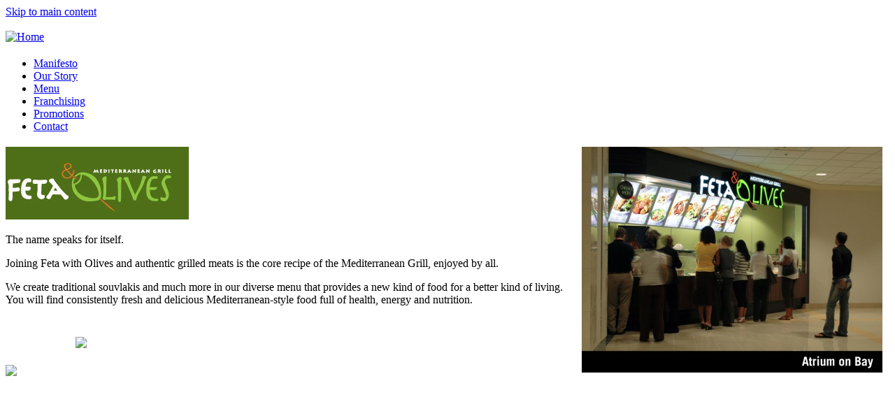

--- FILE ---
content_type: text/html; charset=utf-8
request_url: http://www.fetaolivesgrill.com/
body_size: 10937
content:
<!DOCTYPE html PUBLIC "-//W3C//DTD XHTML+RDFa 1.0//EN"
  "http://www.w3.org/MarkUp/DTD/xhtml-rdfa-1.dtd">
<html xmlns="http://www.w3.org/1999/xhtml" xml:lang="en" version="XHTML+RDFa 1.0" dir="ltr">

<head profile="http://www.w3.org/1999/xhtml/vocab">
  <meta http-equiv="Content-Type" content="text/html; charset=utf-8" />
<link rel="shortcut icon" href="http://www.fetaolivesgrill.com/themes/feta/favicon.ico" type="image/vnd.microsoft.icon" />
<link rel="shortlink" href="/node/2" />
<link rel="canonical" href="/our_story" />
<meta name="Generator" content="Drupal 7 (http://drupal.org)" />
  <title>Our Story | Feta &amp; Olives</title>
  <style type="text/css" media="all">@import url("http://www.fetaolivesgrill.com/modules/system/system.base.css?nij40f");
@import url("http://www.fetaolivesgrill.com/modules/system/system.menus.css?nij40f");
@import url("http://www.fetaolivesgrill.com/modules/system/system.messages.css?nij40f");
@import url("http://www.fetaolivesgrill.com/modules/system/system.theme.css?nij40f");</style>
<style type="text/css" media="all">@import url("http://www.fetaolivesgrill.com/modules/field/theme/field.css?nij40f");
@import url("http://www.fetaolivesgrill.com/modules/node/node.css?nij40f");
@import url("http://www.fetaolivesgrill.com/modules/user/user.css?nij40f");</style>
<style type="text/css" media="all">@import url("http://www.fetaolivesgrill.com/modules/ckeditor/ckeditor.css?nij40f");</style>
<style type="text/css" media="all">@import url("http://www.fetaolivesgrill.com/themes/feta/style.css?nij40f");
@import url("http://www.fetaolivesgrill.com/themes/feta/superfish.css?nij40f");
@import url("http://www.fetaolivesgrill.com/themes/feta/lytebox.css?nij40f");</style>
  <script type="text/javascript" src="http://www.fetaolivesgrill.com/misc/jquery.js?v=1.4.4"></script>
<script type="text/javascript" src="http://www.fetaolivesgrill.com/misc/jquery.once.js?v=1.2"></script>
<script type="text/javascript" src="http://www.fetaolivesgrill.com/misc/drupal.js?nij40f"></script>
<script type="text/javascript" src="http://www.fetaolivesgrill.com/modules/superfish/jquery.hoverIntent.minified.js?nij40f"></script>
<script type="text/javascript" src="http://www.fetaolivesgrill.com/modules/superfish/jquery.bgiframe.min.js?nij40f"></script>
<script type="text/javascript" src="http://www.fetaolivesgrill.com/modules/superfish/superfish.js?nij40f"></script>
<script type="text/javascript" src="http://www.fetaolivesgrill.com/modules/superfish/supersubs.js?nij40f"></script>
<script type="text/javascript" src="http://www.fetaolivesgrill.com/modules/superfish/supposition.js?nij40f"></script>
<script type="text/javascript" src="http://www.fetaolivesgrill.com/modules/superfish/sftouchscreen.js?nij40f"></script>
<script type="text/javascript" src="http://www.fetaolivesgrill.com/modules/google_analytics/googleanalytics.js?nij40f"></script>
<script type="text/javascript">
<!--//--><![CDATA[//><!--
var _gaq = _gaq || [];_gaq.push(["_setAccount", "UA-84774838-1"]);_gaq.push(["_trackPageview"]);(function() {var ga = document.createElement("script");ga.type = "text/javascript";ga.async = true;ga.src = ("https:" == document.location.protocol ? "https://ssl" : "http://www") + ".google-analytics.com/ga.js";var s = document.getElementsByTagName("script")[0];s.parentNode.insertBefore(ga, s);})();
//--><!]]>
</script>
<script type="text/javascript">
<!--//--><![CDATA[//><!--
jQuery(function(){
jQuery('#superfish-1').supersubs({minWidth: 12, maxWidth: 27, extraWidth: 1}).superfish({
animation: {opacity:'show'},
speed: 'fast',
autoArrows: false,
dropShadows: true});
});
//--><!]]>
</script>
<script type="text/javascript" src="http://www.fetaolivesgrill.com/themes/feta/feta.js?nij40f"></script>
<script type="text/javascript" src="http://www.fetaolivesgrill.com/themes/feta/lytebox.js?nij40f"></script>
<script type="text/javascript">
<!--//--><![CDATA[//><!--
jQuery.extend(Drupal.settings, {"basePath":"\/","pathPrefix":"","ajaxPageState":{"theme":"feta","theme_token":"icwtHc0s7ycn5vKxDBXEuuT1GsiJ9K0VBMOaUmiDVdc","js":{"misc\/jquery.js":1,"misc\/jquery.once.js":1,"misc\/drupal.js":1,"modules\/superfish\/jquery.hoverIntent.minified.js":1,"modules\/superfish\/jquery.bgiframe.min.js":1,"modules\/superfish\/superfish.js":1,"modules\/superfish\/supersubs.js":1,"modules\/superfish\/supposition.js":1,"modules\/superfish\/sftouchscreen.js":1,"modules\/google_analytics\/googleanalytics.js":1,"0":1,"1":1,"themes\/feta\/feta.js":1,"themes\/feta\/lytebox.js":1},"css":{"modules\/system\/system.base.css":1,"modules\/system\/system.menus.css":1,"modules\/system\/system.messages.css":1,"modules\/system\/system.theme.css":1,"modules\/field\/theme\/field.css":1,"modules\/node\/node.css":1,"modules\/user\/user.css":1,"modules\/ckeditor\/ckeditor.css":1,"sites\/all\/libraries\/superfish\/css\/superfish-vertical.css":1,"sites\/all\/libraries\/superfish\/css\/superfish-navbar.css":1,"sites\/all\/libraries\/superfish\/style\/default.css":1,"themes\/feta\/style.css":1,"themes\/feta\/superfish.css":1,"themes\/feta\/lytebox.css":1}},"googleanalytics":{"trackOutbound":1,"trackMailto":1,"trackDownload":1,"trackDownloadExtensions":"7z|aac|arc|arj|asf|asx|avi|bin|csv|doc|exe|flv|gif|gz|gzip|hqx|jar|jpe?g|js|mp(2|3|4|e?g)|mov(ie)?|msi|msp|pdf|phps|png|ppt|qtm?|ra(m|r)?|sea|sit|tar|tgz|torrent|txt|wav|wma|wmv|wpd|xls|xml|z|zip"}});
//--><!]]>
</script>
</head>
<body class="html front not-logged-in one-sidebar sidebar-first page-node page-node- page-node-2 node-type-page" >
  <div id="skip-link">
    <a href="#main-content" class="element-invisible element-focusable">Skip to main content</a>
  </div>
    <html xmlns="http://www.w3.org/1999/xhtml"><head>
<meta http-equiv="content-type" content="text/html; charset=UTF-8"></head><body><br>

<meta http-equiv="Content-Type" content="text/html; charset=UTF-8">
<title>Feta &amp; Olives | </title>

<script type="text/javascript">
function show_legal(){
	if (document.getElementById("legal").style.display=="block"){
		document.getElementById("legal").style.display="none";	
	}else{
		document.getElementById("legal").style.display="block";
	}
}
</script>

<div id="header">
		<div id="logo">
			<a href="/" title="Home"><img src="http://www.fetaolivesgrill.com/themes/feta/logo.png" alt="Home" /></a>		</div>
</div>

<div id="links_bg">
   <div id="links">
		  <div class="region region-navigation">
      <div class="block block-superfish" id="block-superfish-1">
    <h2 class="title"></h2>
    <div class="content"><ul id="superfish-1" class="sf-menu main-menu sf-horizontal sf-style-default sf-total-items-6 sf-parent-items-0 sf-single-items-6"><li id="menu-210-1" class="first odd sf-item-1 sf-depth-1 sf-no-children"><a href="/manifesto" class="sf-depth-1 ">Manifesto</a></li><li id="menu-203-1" class="active-trail middle even sf-item-2 sf-depth-1 sf-no-children"><a href="/our_story" class="sf-depth-1  active">Our Story</a></li><li id="menu-204-1" class="middle odd sf-item-3 sf-depth-1 sf-no-children"><a href="/menu" class="sf-depth-1 ">Menu</a></li><li id="menu-212-1" class="middle even sf-item-4 sf-depth-1 sf-no-children"><a href="/franchising" class="sf-depth-1 ">Franchising</a></li><li id="menu-213-1" class="middle odd sf-item-5 sf-depth-1 sf-no-children"><a href="/promotions" class="sf-depth-1 ">Promotions</a></li><li id="menu-214-1" class="last even sf-item-6 sf-depth-1 sf-no-children"><a href="/contact" class="sf-depth-1 ">Contact</a></li></ul></div>
 </div>
  </div>
    </div><!-- close links-->
</div><!-- close links_bg-->

<div id="green_bg">
<div id="content">
          <div id="tabs-wrapper" class="clearfix">                              </div>                                                    <div class="region region-content">
      <div class="block block-system" id="block-system-main">
    <h2 class="title"></h2>
    <div class="content"><div id="node-2" class="node node-page clearfix">

      
  
  <div class="content clearfix">
    <div class="field field-name-body field-type-text-with-summary field-label-hidden"><div class="field-items"><div class="field-item even"><p>
	<img src="/files/images/image_link2_1228755791.jpg" style="width: 430px; height: 323px; float: right; margin-left: 10px; margin-right: 10px;" /></p>
<p>
	<img src="/files/images/story_image.jpg" /></p>
<p></p>
<p>
	The name speaks for itself.</p>
<p>	Joining Feta with Olives and authentic grilled meats is the core recipe of the Mediterranean Grill, enjoyed by all.</p>
<p>	We create traditional souvlakis and much more in our diverse menu that provides a new kind of food for a better kind of living. You will find consistently fresh and delicious Mediterranean-style food full of health, energy and nutrition.<br />
	 </p>
</div></div></div>  </div>

  
  
</div>
</div>
 </div>
  </div>
</div> <!-- close content-->
<img style="padding-left: 100px; padding-top: 10px; cursor: pointer;" src="/themes/feta/images/legal_btn.jpg" onclick="show_legal()" border="0">
<div id="legal" style="display:none">
While Feta &amp; Olives Mediterranean Grill uses reasonable efforts to include accurate and up-to-date information on the Site,<br> 
Feta &amp; Olives Mediterranean Grill makes no warranties or representations as to its accuracy. <br>
Feta &amp; Olives Mediterranean Grill assumes no liability or 
responsibility for any errors or omissions in the content on the Site.<br>
</div>
   <div class="region region-footer">
      <div class="block block-block" id="block-block-1">
    <h2 class="title"></h2>
    <div class="content"><p class="rteright">
	<a href="http://www.spccard.ca/" target="_blank"><img src="/themes/feta/images/spc.png" style="border: 0px none;" /></a> <a href="https://www.facebook.com/FetaOlivesGrill" target="_blank"><img alt="" src="/themes/feta/images/facebook.png" style="border: 0px none;" /></a></p>
</div>
 </div>
  </div>
</div> <!-- close green_bg-->

<div id="footer">

</div>

<div style="display: none;" class="grey" id="lbOverlay"></div><div style="display: none;" id="lbMain"><div class="grey" id="lbOuterContainer"><div style="display: none;" id="lbIframeContainer"><iframe style="display: none;" name="lbIframe" id="lbIframe"></iframe></div><div id="lbImageContainer"><img id="lbImage"><div id="lbHoverNav"><a href="#" class="grey" id="lbPrev"></a><a href="#" class="grey" id="lbNext"></a></div></div><div id="lbLoading"></div></div><div class="grey" id="lbDetailsContainer"><div class="grey" id="lbDetailsData"><div id="lbDetails"><span id="lbCaption"></span><span id="lbNumberDisplay"></span><span style="display: none;" id="lbNavDisplay"></span></div><div id="lbBottomNav"><a href="#" class="grey" id="lbClose"></a><a style="display: none;" href="#" class="grey" id="lbPause"></a><a style="display: none;" href="#" class="grey" id="lbPlay"></a></div></div></div></div></body></html>  </body>
</html>
